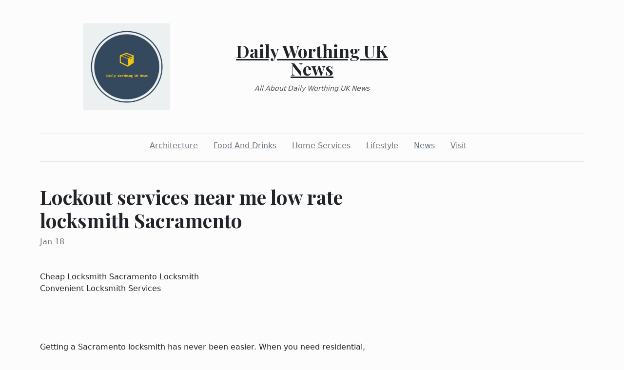

--- FILE ---
content_type: text/html; charset=utf-8
request_url: https://dailyworthinguknews.com/2022/01/18/lockout-services-near-me-low-rate-locksmith-sacramento
body_size: 4589
content:
<!DOCTYPE html><html><head><meta charset="UTF-8"><meta name="viewport" content="width=device-width, initial-scale=1.0"><meta http-equiv="X-UA-Compatible" content="ie=edge"><link rel="icon" href="data:,"><title>Lockout services near me low rate locksmith Sacramento</title><link href="https://cdn.jsdelivr.net/npm/bootstrap@5.1.3/dist/css/bootstrap.min.css" rel="stylesheet" integrity="sha384-1BmE4kWBq78iYhFldvKuhfTAU6auU8tT94WrHftjDbrCEXSU1oBoqyl2QvZ6jIW3" crossorigin="anonymous"><link rel="stylesheet" href="/static/styles.css"></head><body class="d-flex flex-column min-vh-100"><div class="container"><header class="blog-header py-5"><div class="row flex-nowrap justify-content-between align-items-center"><div class="col"><div class="text-center d-none d-lg-block" style="display:none!important"><img class="logo-img" src="https://i.imgur.com/nfPOWnW.png" onload="this.parentNode.style.display = &quot;&quot;"></div></div><div class="col-4 text-center"><a class="blog-header-logo text-dark" href="/">Daily Worthing UK News</a><em class="d-block pt-3 small tagline">All About Daily Worthing UK News</em></div><div class="col"></div></div></header><div class="nav-scroller py-1 mb-2"><nav class="nav d-flex justify-content-center"><a class="p-2 me-3 link-secondary" href="/category/architecture">Architecture</a><a class="p-2 me-3 link-secondary" href="/category/food-and-drinks">Food And Drinks</a><a class="p-2 me-3 link-secondary" href="/category/home-services">Home Services</a><a class="p-2 me-3 link-secondary" href="/category/lifestyle">Lifestyle</a><a class="p-2 me-3 link-secondary" href="/category/news">News</a><a class="p-2 me-3 link-secondary" href="/category/visit">Visit</a></nav></div><div class="border-bottom"></div></div><main class="container mb-5"><div class="row"><div class="col-lg-8"><h1 class="pt-5">Lockout services near me low rate locksmith Sacramento</h1><div class="mb-3 text-muted">Jan 18</div><img class="w-100 my-3" src="https://49ar7b46awgx361o912zq7pv-wpengine.netdna-ssl.com/wp-content/uploads/2020/01/cost-to-unlock-car.jpg" style="display:none" onload="this.style.display = &quot;&quot;"><div class="mt-5"><p>Cheap Locksmith Sacramento Locksmith<br />Convenient Locksmith Services</p>
<p> </p>
<p> </p>
<p>Getting a Sacramento locksmith has never been easier. When you need residential, business, or emergency locksmith Sacramento services, <a href="https://www.google.com/maps/place/Low+Rate+Locksmith+Sacramento+CA+Lockout+Locksmith+Near+Me/@38.5877221,-121.4032238,17z/data=!3m1!4b1!4m5!3m4!1s0x809ada4cc07b8ff7:0x72c9a7d20de4df86!8m2!3d38.5877221!4d-121.4010351/">Lockout services near me low rate locksmith Sacramento</a> is just a phone call away. Our experts are experts in all aspects of locksmithing. For cars, we provide premium 24/7 roadside assistance 365 days a year to help you get back on the road in an emergency. We pride ourselves on providing individualized customer service and guarantee 100% client satisfaction on every assignment.</p>
<p> </p>
<p><br />We are always here for you, day or night, weekday or weekend! You don't need to make an appointment or worry whether we'll be busy at that time. We've helped folks in emergency circumstances. We're also willing to handle difficult locking issues. <a href="https://urlgeni.us/google_places/lockout-locksmith-near-me-Sacramento-Ca">locked out of house locksmith near me low rate locksmith Sacramento</a> is here to help!</p>
<p> </p>
<p><br />We provide a comprehensive variety of locksmith services, including lock modifications and key cutting, to keep your doors and automobiles safe and accessible.</p>
<p> </p>
<p> </p>
<p>Dedicated to Customer Service</p>
<p> </p>
<p><br />We are a long-standing locksmith business in Sacramento. While our rates vary depending on the assignment, your satisfaction is our first concern. We respond to residents, business owners, housing complexes, and automobile firms 24 hours a day. Contact us for further details.</p>
<p> </p>
<p><br />24/7 Locksmith Services</p>
<p> </p>
<p><br />Sacramento emergency locksmith services are provided by <a href="tinyurl.com/lockout-locksmith-near-me">low rate locksmith Sacramento lockout locksmith near me</a>. Our workforce is here to assist you 24 hours a day, 7 days a week. We can assist you if you've misplaced your apartment keys or wish to re-key your home for more protection and safety.</p>
<p> </p>
<p><br />Call us if you're interested in upgrading your home's safety and security with high-quality locks created by skilled artisans using cutting-edge manufacturing techniques. We'll show you how these high-quality devices reduce the possibility of a door-to-door burglary.</p>
<p> </p>
<p><br />Forget Your Lock and Key Issues.</p>
<p> </p>
<p><br />Low Rate Locksmith Sacramento takes pleasure in our customer-focused, cutting-edge 24 hour locksmith near me services! Call us 24/7 if you need a home locksmith! Please don't miss out on our knowledgeable and well-trained personnel who can help you with your lock and key issues as soon as possible.</p>
<p> </p>
<p> </p>
<p> </p>
<p> </p>
<p> </p>
<p>Local Locksmith</p>
<p> </p>
<p><br />Locked out of your own automobile is never fun. It may be frustrating, and the time lost going back inside might be costly. Fortunately, Low Rate Locksmith in Sacramento offers a Sacramento auto locksmith who has successfully solved and unlocked many challenging instances.</p>
<p> </p>
<p><br />Unlocking a vehicle door is simple. We have trained personnel that know how to complete their work effectively so you won't have another minute of tension.</p>
<p>Car Door Locks Quick Fixes</p>
<p> </p>
<p><br />The best vehicle locksmith near me services are provided by Low Rate Locksmith Sacramento. If you've locked yourself out or been in an accident and left your keys in the vehicle, call us right away. Our specialists are skilled, knowledgeable, and equipped to open any lockout scenario.</p>
<p> </p>
<p> </p>
<p> </p>
<p> </p>
<p><br />Get Back Into Your Car Fast!</p>
<p> </p>
<p><br />Being locked out of your automobile is one of the worst experiences. However, in such cases, a car locksmith Sacramento is required to regain access to your vehicle. Our professionals at Low Rate Locksmith Sacramento have strong reasons to lead the pack when it comes to making sure customers don't get stuck outdoors or agitated because they can't enter their work cars. When lockout isn't an option, our expert team will assist you. We also have all the essential tools!</p>
<p> </p>
<p><br />Stay Afloat!</p>
<p> </p>
<p><br />Have you ever been trapped at an inconvenient time? This is no longer necessary since you can easily depend on us for assistance. When we come in our trustworthy corporate vehicle, we will utilize our special accessories and equipment to open your car door. Our expert specialists can do this in no time!</p>
<p> </p>
<p> </p>
<p> </p>
<p> </p>
<p><br />Replace Car Keys</p>
<p><br />When you need a new automobile key, it doesn't have to be the original. For auto key replacement Sacramento, you don't need the original key anymore, thanks to advances in technology and security. You don't have to buy a cheap knock-off from an unknown vendor when you can use our Sacramento auto key replacement service. Us</p>
<p> </p>
<p><br />Cheap Locksmith Sacramento is pleased to offer Sacramento locksmith services across California. We offer residential, business, and car locksmith requirements. We are available 24/7, so you won't have to worry about late-night lockouts. Its company is well-known in Sacramento for our low prices, expert customer service, and dedication to your safety and security!</p>
<p> </p>
<p><br />Services</p>
<p> </p>
<p><br />Locked out of<br />a commercial lock<br />Auto-locksmith<br />Sacramento 24h Locksmith</p>
<p> </p>
<p><br />Low-Rate Locksmiths provides mobile auto/home locksmith services in Sacramento. We are here 24/7 to help anyone in need. Contact us for quick lockout solutions wherever you are.</p>
<p>Low Rate Locksmith Sacramento is the Sacramento locksmith of choice for busy professionals seeking solutions. Whether you need to protect your new office, re-enter your home after losing your keys, or fix your car's lock and key, Low Rate Locksmith has a qualified professional nearby to assist you.</p>
<p> </p>
<p><br />Our 24/7 mobile locksmith service in Sacramento, CA, arrives quickly and affordably, so there are no unpleasant surprises. We service residential, business, and automobile customers in Sacramento and around. Call us right now for additional details!</p>
<p> </p>
<p><br />Car Lockout Quick Fixes</p>
<p> </p>
<p><br />We can help you with any automobile lockout issues. Whatever the scenario, we will assist. Our technicians have considerable automotive training and are patient with multiple automobiles every day, so they know how to open that door you've been trying to open for hours. We exclusively use cutting-edge technology supported by a thorough examination and assessment procedure to ensure your safety and rapid recovery from any vehicle key and lock emergency!</p>
<p>To talk to a professional BMW locksmith, clients can call Low Rate <a href="https://maps.google.com/maps?ll=38.497663224153,-121.228454831654&amp;z=14&amp;t=m&amp;hl=en&amp;gl=US&amp;mapclient=embed&amp;cid=8271326711260700550&amp;q=locksmith+sacramento">Low Rate Locksmith Sacramento</a> at (916) 572-5325. Their office is located at 1200 Fulton Ave #323, Sacramento, CA 95825. Visit their website for more information</p>
<p><strong>Company Name*: Low Rate Locksmith Sacramento </strong></p>
<p><strong>Contact Person: Mike</strong></p>
<p><strong>Phone: 916 572 5325 </strong></p>
<p><strong>Address: 1200 fulton ave #323</strong></p>
<p><strong>City: Sacramento</strong></p>
<p><strong>State: CA</strong></p>
<p><strong>Country*: US</strong></p>
<p><strong>Website*: <a href="https://www.lowratelocksmith.com/" target="_blank" rel="noopener">https://www.lowratelocksmith.com/</a></strong></p>
<p> </p>
<p><iframe style="border:0" src="https://www.google.com/maps/embed?pb=!1m18!1m12!1m3!1d3118.6580307561326!2d-121.40322378465869!3d38.58772207961958!2m3!1f0!2f0!3f0!3m2!1i1024!2i768!4f13.1!3m3!1m2!1s0x0%3A0x72c9a7d20de4df86!2sLow%20Rate%20Locksmith%20Sacramento!5e0!3m2!1sen!2sus!4v1642410983072!5m2!1sen!2sus" width="800" height="600" allowfullscreen="allowfullscreen" loading="lazy"></iframe></p>
<p> </p></div></div></div></main><footer class="container-fluid px-5 blog-footer d-flex justify-content-between mt-auto"><div>© dailyworthinguknews.com</div><div><a class="me-3" href="/privacy-policy">Privacy Policy</a><a class="me-3" href="/terms-of-use">Terms of Service</a><a class="me-3" href="https://forms.office.com/r/UeGxjWtzty">DMCA Notice</a></div></footer><script src="https://cdn.jsdelivr.net/npm/bootstrap@5.1.3/dist/js/bootstrap.min.js" integrity="sha384-QJHtvGhmr9XOIpI6YVutG+2QOK9T+ZnN4kzFN1RtK3zEFEIsxhlmWl5/YESvpZ13" crossorigin="anonymous"></script><script defer src="https://static.cloudflareinsights.com/beacon.min.js/vcd15cbe7772f49c399c6a5babf22c1241717689176015" integrity="sha512-ZpsOmlRQV6y907TI0dKBHq9Md29nnaEIPlkf84rnaERnq6zvWvPUqr2ft8M1aS28oN72PdrCzSjY4U6VaAw1EQ==" data-cf-beacon='{"version":"2024.11.0","token":"38c7c62bfa6d4f50aa6fa07ca5b19db8","r":1,"server_timing":{"name":{"cfCacheStatus":true,"cfEdge":true,"cfExtPri":true,"cfL4":true,"cfOrigin":true,"cfSpeedBrain":true},"location_startswith":null}}' crossorigin="anonymous"></script>
</body></html>